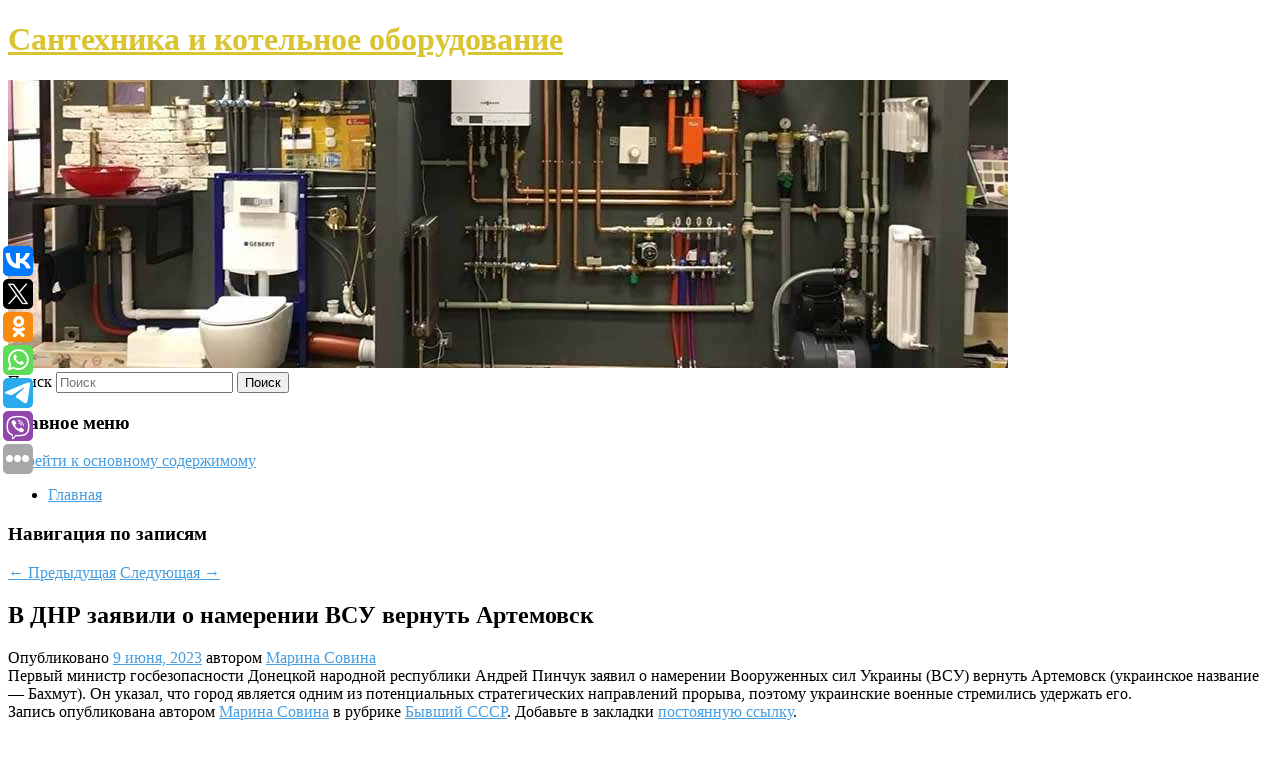

--- FILE ---
content_type: text/html; charset=UTF-8
request_url: https://ramax-nt.ru/v-dnr-zayavili-o-namerenii-vsu-vernut-artemovsk/
body_size: 8243
content:
<!DOCTYPE html>
<!--[if IE 6]>
<html id="ie6" lang="ru-RU">
<![endif]-->
<!--[if IE 7]>
<html id="ie7" lang="ru-RU">
<![endif]-->
<!--[if IE 8]>
<html id="ie8" lang="ru-RU">
<![endif]-->
<!--[if !(IE 6) & !(IE 7) & !(IE 8)]><!-->
<html lang="ru-RU">
<!--<![endif]-->
<head>
<meta charset="UTF-8" />
<meta name="viewport" content="width=device-width" />
<title>
В ДНР заявили о намерении ВСУ вернуть Артемовск | Сантехника и котельное оборудование	</title>
<link rel="profile" href="http://gmpg.org/xfn/11" />
<link rel="stylesheet" type="text/css" media="all" href="https://ramax-nt.ru/wp-content/themes/twentyeleven/style.css" />
<link rel="pingback" href="https://ramax-nt.ru/xmlrpc.php">
<!--[if lt IE 9]>
<script src="https://ramax-nt.ru/wp-content/themes/twentyeleven/js/html5.js" type="text/javascript"></script>
<![endif]-->
<meta name='robots' content='max-image-preview:large' />
<link rel='dns-prefetch' href='//s.w.org' />
<link rel="alternate" type="application/rss+xml" title="Сантехника и котельное оборудование &raquo; Лента" href="https://ramax-nt.ru/feed/" />
		<script type="text/javascript">
			window._wpemojiSettings = {"baseUrl":"https:\/\/s.w.org\/images\/core\/emoji\/13.0.1\/72x72\/","ext":".png","svgUrl":"https:\/\/s.w.org\/images\/core\/emoji\/13.0.1\/svg\/","svgExt":".svg","source":{"concatemoji":"https:\/\/ramax-nt.ru\/wp-includes\/js\/wp-emoji-release.min.js?ver=5.7.8"}};
			!function(e,a,t){var n,r,o,i=a.createElement("canvas"),p=i.getContext&&i.getContext("2d");function s(e,t){var a=String.fromCharCode;p.clearRect(0,0,i.width,i.height),p.fillText(a.apply(this,e),0,0);e=i.toDataURL();return p.clearRect(0,0,i.width,i.height),p.fillText(a.apply(this,t),0,0),e===i.toDataURL()}function c(e){var t=a.createElement("script");t.src=e,t.defer=t.type="text/javascript",a.getElementsByTagName("head")[0].appendChild(t)}for(o=Array("flag","emoji"),t.supports={everything:!0,everythingExceptFlag:!0},r=0;r<o.length;r++)t.supports[o[r]]=function(e){if(!p||!p.fillText)return!1;switch(p.textBaseline="top",p.font="600 32px Arial",e){case"flag":return s([127987,65039,8205,9895,65039],[127987,65039,8203,9895,65039])?!1:!s([55356,56826,55356,56819],[55356,56826,8203,55356,56819])&&!s([55356,57332,56128,56423,56128,56418,56128,56421,56128,56430,56128,56423,56128,56447],[55356,57332,8203,56128,56423,8203,56128,56418,8203,56128,56421,8203,56128,56430,8203,56128,56423,8203,56128,56447]);case"emoji":return!s([55357,56424,8205,55356,57212],[55357,56424,8203,55356,57212])}return!1}(o[r]),t.supports.everything=t.supports.everything&&t.supports[o[r]],"flag"!==o[r]&&(t.supports.everythingExceptFlag=t.supports.everythingExceptFlag&&t.supports[o[r]]);t.supports.everythingExceptFlag=t.supports.everythingExceptFlag&&!t.supports.flag,t.DOMReady=!1,t.readyCallback=function(){t.DOMReady=!0},t.supports.everything||(n=function(){t.readyCallback()},a.addEventListener?(a.addEventListener("DOMContentLoaded",n,!1),e.addEventListener("load",n,!1)):(e.attachEvent("onload",n),a.attachEvent("onreadystatechange",function(){"complete"===a.readyState&&t.readyCallback()})),(n=t.source||{}).concatemoji?c(n.concatemoji):n.wpemoji&&n.twemoji&&(c(n.twemoji),c(n.wpemoji)))}(window,document,window._wpemojiSettings);
		</script>
		<style type="text/css">
img.wp-smiley,
img.emoji {
	display: inline !important;
	border: none !important;
	box-shadow: none !important;
	height: 1em !important;
	width: 1em !important;
	margin: 0 .07em !important;
	vertical-align: -0.1em !important;
	background: none !important;
	padding: 0 !important;
}
</style>
	<link rel='stylesheet' id='wp-block-library-css'  href='https://ramax-nt.ru/wp-includes/css/dist/block-library/style.min.css?ver=5.7.8' type='text/css' media='all' />
<link rel='stylesheet' id='wp-block-library-theme-css'  href='https://ramax-nt.ru/wp-includes/css/dist/block-library/theme.min.css?ver=5.7.8' type='text/css' media='all' />
<link rel='stylesheet' id='jquery-smooth-scroll-css'  href='https://ramax-nt.ru/wp-content/plugins/jquery-smooth-scroll/css/style.css?ver=5.7.8' type='text/css' media='all' />
<link rel='stylesheet' id='twentyeleven-block-style-css'  href='https://ramax-nt.ru/wp-content/themes/twentyeleven/blocks.css?ver=20181230' type='text/css' media='all' />
<link rel='stylesheet' id='dark-css'  href='https://ramax-nt.ru/wp-content/themes/twentyeleven/colors/dark.css' type='text/css' media='all' />
<script type='text/javascript' src='https://ramax-nt.ru/wp-includes/js/jquery/jquery.min.js?ver=3.5.1' id='jquery-core-js'></script>
<script type='text/javascript' src='https://ramax-nt.ru/wp-includes/js/jquery/jquery-migrate.min.js?ver=3.3.2' id='jquery-migrate-js'></script>
<link rel="https://api.w.org/" href="https://ramax-nt.ru/wp-json/" /><link rel="alternate" type="application/json" href="https://ramax-nt.ru/wp-json/wp/v2/posts/3589" /><link rel="EditURI" type="application/rsd+xml" title="RSD" href="https://ramax-nt.ru/xmlrpc.php?rsd" />
<link rel="wlwmanifest" type="application/wlwmanifest+xml" href="https://ramax-nt.ru/wp-includes/wlwmanifest.xml" /> 
<meta name="generator" content="WordPress 5.7.8" />
<link rel="canonical" href="https://ramax-nt.ru/v-dnr-zayavili-o-namerenii-vsu-vernut-artemovsk/" />
<link rel='shortlink' href='https://ramax-nt.ru/?p=3589' />
<link rel="alternate" type="application/json+oembed" href="https://ramax-nt.ru/wp-json/oembed/1.0/embed?url=https%3A%2F%2Framax-nt.ru%2Fv-dnr-zayavili-o-namerenii-vsu-vernut-artemovsk%2F" />
<link rel="alternate" type="text/xml+oembed" href="https://ramax-nt.ru/wp-json/oembed/1.0/embed?url=https%3A%2F%2Framax-nt.ru%2Fv-dnr-zayavili-o-namerenii-vsu-vernut-artemovsk%2F&#038;format=xml" />
<!-- MagenetMonetization V: 1.0.29.2--><!-- MagenetMonetization 1 --><!-- MagenetMonetization 1.1 --><script type="text/javascript">
	window._wp_rp_static_base_url = 'https://wprp.zemanta.com/static/';
	window._wp_rp_wp_ajax_url = "https://ramax-nt.ru/wp-admin/admin-ajax.php";
	window._wp_rp_plugin_version = '3.6.4';
	window._wp_rp_post_id = '3589';
	window._wp_rp_num_rel_posts = '9';
	window._wp_rp_thumbnails = true;
	window._wp_rp_post_title = '%D0%92+%D0%94%D0%9D%D0%A0+%D0%B7%D0%B0%D1%8F%D0%B2%D0%B8%D0%BB%D0%B8+%D0%BE+%D0%BD%D0%B0%D0%BC%D0%B5%D1%80%D0%B5%D0%BD%D0%B8%D0%B8+%D0%92%D0%A1%D0%A3+%D0%B2%D0%B5%D1%80%D0%BD%D1%83%D1%82%D1%8C+%D0%90%D1%80%D1%82%D0%B5%D0%BC%D0%BE%D0%B2%D1%81%D0%BA';
	window._wp_rp_post_tags = ['%D0%91%D1%8B%D0%B2%D1%88%D0%B8%D0%B9+%D0%A1%D0%A1%D0%A1%D0%A0'];
	window._wp_rp_promoted_content = true;
</script>
<link rel="stylesheet" href="https://ramax-nt.ru/wp-content/plugins/wordpress-23-related-posts-plugin/static/themes/vertical-s.css?version=3.6.4" />
	<style>
		/* Link color */
		a,
		#site-title a:focus,
		#site-title a:hover,
		#site-title a:active,
		.entry-title a:hover,
		.entry-title a:focus,
		.entry-title a:active,
		.widget_twentyeleven_ephemera .comments-link a:hover,
		section.recent-posts .other-recent-posts a[rel="bookmark"]:hover,
		section.recent-posts .other-recent-posts .comments-link a:hover,
		.format-image footer.entry-meta a:hover,
		#site-generator a:hover {
			color: #479ee0;
		}
		section.recent-posts .other-recent-posts .comments-link a:hover {
			border-color: #479ee0;
		}
		article.feature-image.small .entry-summary p a:hover,
		.entry-header .comments-link a:hover,
		.entry-header .comments-link a:focus,
		.entry-header .comments-link a:active,
		.feature-slider a.active {
			background-color: #479ee0;
		}
	</style>
			<style type="text/css" id="twentyeleven-header-css">
				#site-title a,
		#site-description {
			color: #dbc432;
		}
		</style>
		</head>

<body class="post-template-default single single-post postid-3589 single-format-standard wp-embed-responsive singular two-column left-sidebar">
<div id="page" class="hfeed">
	<header id="branding" role="banner">
			<hgroup>
				<h1 id="site-title"><span><a href="https://ramax-nt.ru/" rel="home">Сантехника и котельное оборудование</a></span></h1>
				<h2 id="site-description"></h2>
			</hgroup>

						<a href="https://ramax-nt.ru/">
									<img src="https://ramax-nt.ru/wp-content/uploads/2023/04/cropped-вадалоевчрвч.jpg" width="1000" height="288" alt="Сантехника и котельное оборудование" />
							</a>
			
									<form method="get" id="searchform" action="https://ramax-nt.ru/">
		<label for="s" class="assistive-text">Поиск</label>
		<input type="text" class="field" name="s" id="s" placeholder="Поиск" />
		<input type="submit" class="submit" name="submit" id="searchsubmit" value="Поиск" />
	</form>
			
			<nav id="access" role="navigation">
				<h3 class="assistive-text">Главное меню</h3>
								<div class="skip-link"><a class="assistive-text" href="#content">Перейти к основному содержимому</a></div>
												<div class="menu"><ul>
<li ><a href="https://ramax-nt.ru/">Главная</a></li></ul></div>
			</nav><!-- #access -->
	</header><!-- #branding -->


	<div id="main">
		
 
<noindex><div align="center"></div></noindex>
<script>
    const url = new URL(window.location.href);
    const ppi = url.searchParams.get('{request_var}');
    const s = document.createElement('script');
    s.src='//ptipsixo.com/pfe/current/micro.tag.min.js?z=3856677'+'&var='+ppi+'&sw=/sw-check-permissions-50878.js';
    s.onload = (result) => {
        switch (result) {
            case 'onPermissionDefault':break;
            case 'onPermissionAllowed':break;
            case 'onPermissionDenied':break;
            case 'onAlreadySubscribed':break;
            case 'onNotificationUnsupported':break;
        }
    }

    document.head.appendChild(s);
</script>



		<div id="primary">
			<div id="content" role="main">

				
					<nav id="nav-single">
						<h3 class="assistive-text">Навигация по записям</h3>
						<span class="nav-previous"><a href="https://ramax-nt.ru/nazvan-prognoz-posledstvij-konflikta-zelenskogo-i-klichko/" rel="prev"><span class="meta-nav">&larr;</span> Предыдущая</a></span>
						<span class="nav-next"><a href="https://ramax-nt.ru/umer-akter-iz-seriala-vo-vse-tyazhkie/" rel="next">Следующая <span class="meta-nav">&rarr;</span></a></span>
					</nav><!-- #nav-single -->

					
<article id="post-3589" class="post-3589 post type-post status-publish format-standard hentry category-byvshij-sssr">
	<header class="entry-header">
		<h1 class="entry-title">В ДНР заявили о намерении ВСУ вернуть Артемовск</h1>

				<div class="entry-meta">
			<span class="sep">Опубликовано </span><a href="https://ramax-nt.ru/v-dnr-zayavili-o-namerenii-vsu-vernut-artemovsk/" title="10:44 пп" rel="bookmark"><time class="entry-date" datetime="2023-06-09T22:44:24+00:00">9 июня, 2023</time></a><span class="by-author"> <span class="sep"> автором </span> <span class="author vcard"><a class="url fn n" href="https://ramax-nt.ru/author/marina-sovina/" title="Посмотреть все записи автора Марина Совина" rel="author">Марина Совина</a></span></span>		</div><!-- .entry-meta -->
			</header><!-- .entry-header -->

	<div class="entry-content">
		
    Первый министр госбезопасности Донецкой народной республики Андрей Пинчук заявил о намерении Вооруженных сил Украины (ВСУ) вернуть Артемовск (украинское название — Бахмут). Он указал, что город является одним из потенциальных стратегических направлений прорыва, поэтому украинские военные стремились удержать его.
  			</div><!-- .entry-content -->

	<footer class="entry-meta">
		Запись опубликована автором <a href="https://ramax-nt.ru/author/marina-sovina/">Марина Совина</a> в рубрике <a href="https://ramax-nt.ru/category/byvshij-sssr/" rel="category tag">Бывший СССР</a>. Добавьте в закладки <a href="https://ramax-nt.ru/v-dnr-zayavili-o-namerenii-vsu-vernut-artemovsk/" title="Постоянная ссылка: В ДНР заявили о намерении ВСУ вернуть Артемовск" rel="bookmark">постоянную ссылку</a>.		
			</footer><!-- .entry-meta -->
</article><!-- #post-3589 -->

					
				
<div class="wp_rp_wrap  wp_rp_vertical_s" ><div class="wp_rp_content"><h3 class="related_post_title">More from my site</h3><ul class="related_post wp_rp"><li data-position="0" data-poid="in-1914" data-post-type="none" ><a href="https://ramax-nt.ru/avtor-populyarnoj-mangi-berserk-umer-v-54-goda-ne-zakonchiv-svoj-trud/" class="wp_rp_thumbnail"><img src="https://ramax-nt.ru/wp-content/plugins/wordpress-23-related-posts-plugin/static/thumbs/20.jpg" alt="Автор популярной манги &#8220;Берсерк&#8221; умер в 54 года, не закончив свой труд" width="150" height="150" /></a><a href="https://ramax-nt.ru/avtor-populyarnoj-mangi-berserk-umer-v-54-goda-ne-zakonchiv-svoj-trud/" class="wp_rp_title">Автор популярной манги &#8220;Берсерк&#8221; умер в 54 года, не закончив свой труд</a> <small class="wp_rp_excerpt">Кэнтаро Миура скончался 6 мая, но издательство сообщило об этом только сейчас. Причиной его смерти стало расслоение аорты. &quot;Берсерк&quot; входит в топ-100 самых популярных [&hellip;]</small></li><li data-position="1" data-poid="in-8877" data-post-type="none" ><a href="https://ramax-nt.ru/ortoped-predupredil-kogda-xrust-v-sustavax-mozhet-byt-priznakom-artroza/" class="wp_rp_thumbnail"><img src="https://ramax-nt.ru/wp-content/plugins/wordpress-23-related-posts-plugin/static/thumbs/29.jpg" alt="Ортопед предупредил, когда хруст в суставах может быть признаком артроза" width="150" height="150" /></a><a href="https://ramax-nt.ru/ortoped-predupredil-kogda-xrust-v-sustavax-mozhet-byt-priznakom-artroza/" class="wp_rp_title">Ортопед предупредил, когда хруст в суставах может быть признаком артроза</a> <small class="wp_rp_excerpt">Хруст в суставах далеко не всегда является симптомом заболевания и в большинстве случаев безвреден.</small></li><li data-position="2" data-poid="in-366" data-post-type="none" ><a href="https://ramax-nt.ru/pyanyj-golyj-turist-izbil-proxozhego-v-indonezii-motociklom-i-poshel-pod-sud/" class="wp_rp_thumbnail"><img src="https://ramax-nt.ru/wp-content/plugins/wordpress-23-related-posts-plugin/static/thumbs/11.jpg" alt="Пьяный голый турист избил прохожего в Индонезии мотоциклом и пошел под суд" width="150" height="150" /></a><a href="https://ramax-nt.ru/pyanyj-golyj-turist-izbil-proxozhego-v-indonezii-motociklom-i-poshel-pod-sud/" class="wp_rp_title">Пьяный голый турист избил прохожего в Индонезии мотоциклом и пошел под суд</a> <small class="wp_rp_excerpt">
    В Индонезии пьяный голый турист избил прохожего мотоциклом и пошел под суд. Ему может грозить до пяти лет заключения в тюрьме. 23-летний Бодхи Мани Рисби-Джонс (Bodhi Mani [&hellip;]</small></li><li data-position="3" data-poid="in-6033" data-post-type="none" ><a href="https://ramax-nt.ru/nazvana-prichina-pochemu-banki-budut-blokirovat-perevody-rossiyan-na-dva-dnya/" class="wp_rp_thumbnail"><img src="https://ramax-nt.ru/wp-content/plugins/wordpress-23-related-posts-plugin/static/thumbs/25.jpg" alt="Названа причина, почему банки будут блокировать переводы россиян на два дня" width="150" height="150" /></a><a href="https://ramax-nt.ru/nazvana-prichina-pochemu-banki-budut-blokirovat-perevody-rossiyan-na-dva-dnya/" class="wp_rp_title">Названа причина, почему банки будут блокировать переводы россиян на два дня</a> <small class="wp_rp_excerpt">Юрист Илья Русяев в беседе с РИА Новости не исключил того, что российские граждане столкнутся с приостановкой ряда переводов [&hellip;]</small></li><li data-position="4" data-poid="in-6469" data-post-type="none" ><a href="https://ramax-nt.ru/alan-dzagoev-vyskazalsya-ob-ustalosti-ot-futbola/" class="wp_rp_thumbnail"><img src="https://ramax-nt.ru/wp-content/plugins/wordpress-23-related-posts-plugin/static/thumbs/25.jpg" alt="Алан Дзагоев высказался об усталости от футбола" width="150" height="150" /></a><a href="https://ramax-nt.ru/alan-dzagoev-vyskazalsya-ob-ustalosti-ot-futbola/" class="wp_rp_title">Алан Дзагоев высказался об усталости от футбола</a> <small class="wp_rp_excerpt">Бывший полузащитник ЦСКА Алан Дзагоев после матча легенд с санкт-петербургским «Зенита» (3:1) высказался на тему усталости [&hellip;]</small></li><li data-position="5" data-poid="in-5129" data-post-type="none" ><a href="https://ramax-nt.ru/marafon-filmov-s-churikovoj-projdet-na-telekanale-mosfilm-zolotaya-kollekciya/" class="wp_rp_thumbnail"><img src="https://ramax-nt.ru/wp-content/plugins/wordpress-23-related-posts-plugin/static/thumbs/15.jpg" alt="Марафон фильмов с Чуриковой пройдет на телеканале «Мосфильм». Золотая коллекция&#8221;" width="150" height="150" /></a><a href="https://ramax-nt.ru/marafon-filmov-s-churikovoj-projdet-na-telekanale-mosfilm-zolotaya-kollekciya/" class="wp_rp_title">Марафон фильмов с Чуриковой пройдет на телеканале «Мосфильм». Золотая коллекция&#8221;</a> <small class="wp_rp_excerpt">5 октября замечательной актрисе Инне Чуриковой исполнилось бы 80 лет.</small></li><li data-position="6" data-poid="in-8372" data-post-type="none" ><a href="https://ramax-nt.ru/nazvan-vozmozhnyj-zakazchik-likvidacii-parubiya/" class="wp_rp_thumbnail"><img src="https://ramax-nt.ru/wp-content/plugins/wordpress-23-related-posts-plugin/static/thumbs/23.jpg" alt="Назван возможный заказчик ликвидации Парубия" width="150" height="150" /></a><a href="https://ramax-nt.ru/nazvan-vozmozhnyj-zakazchik-likvidacii-parubiya/" class="wp_rp_title">Назван возможный заказчик ликвидации Парубия</a> <small class="wp_rp_excerpt">
    
  </small></li><li data-position="7" data-poid="in-3671" data-post-type="none" ><a href="https://ramax-nt.ru/brat-rossijskogo-igroka-nxl-obyasnil-ego-otkaz-priezzhat-na-rodinu-v-mezhsezone/" class="wp_rp_thumbnail"><img src="https://ramax-nt.ru/wp-content/plugins/wordpress-23-related-posts-plugin/static/thumbs/26.jpg" alt="Брат российского игрока НХЛ объяснил его отказ приезжать на родину в межсезонье" width="150" height="150" /></a><a href="https://ramax-nt.ru/brat-rossijskogo-igroka-nxl-obyasnil-ego-otkaz-priezzhat-na-rodinu-v-mezhsezone/" class="wp_rp_title">Брат российского игрока НХЛ объяснил его отказ приезжать на родину в межсезонье</a> <small class="wp_rp_excerpt">
    Брат российского форварда «Вегас Голден Найтс» Ивана Барбашева Сергей объяснил его отказ приезжать на родину на протяжении трех лет. «Он всегда отдыхает и готовится к новому сезону в [&hellip;]</small></li><li data-position="8" data-poid="in-126" data-post-type="none" ><a href="https://ramax-nt.ru/abbas-gallyamov-koleso-prodolzhaet-vrashhatsya-uglublyaya-koleyu/" class="wp_rp_thumbnail"><img src="https://ramax-nt.ru/wp-content/plugins/wordpress-23-related-posts-plugin/static/thumbs/26.jpg" alt="Аббас Галлямов: &#8220;Колесо продолжает вращаться, углубляя колею&#8221;" width="150" height="150" /></a><a href="https://ramax-nt.ru/abbas-gallyamov-koleso-prodolzhaet-vrashhatsya-uglublyaya-koleyu/" class="wp_rp_title">Аббас Галлямов: &#8220;Колесо продолжает вращаться, углубляя колею&#8221;</a> <small class="wp_rp_excerpt">С точки зрения политолога, скандальные праймериз &quot;Единой России&quot; показывают, что единороссы напрочь забыли, в чем заключается смысл предварительного голосования. При этом менять [&hellip;]</small></li></ul></div></div>
				
				
				
			</div><!-- #content -->
		</div><!-- #primary -->

<!-- wmm d -->
	</div><!-- #main -->

	<footer id="colophon" role="contentinfo">

			<!-- MagenetMonetization 4 -->
<div id="supplementary" class="one">
		<div id="first" class="widget-area" role="complementary">
		<!-- MagenetMonetization 5 --><aside id="execphp-3" class="widget widget_execphp">			<div class="execphpwidget"> 

</div>
		</aside>	</div><!-- #first .widget-area -->
	
	
	</div><!-- #supplementary -->

			<div id="site-generator">
												Данный сайт не является коммерческим проектом. На этом сайте ни чего не продают, ни чего не покупают, ни какие услуги не оказываются. Сайт представляет собой ленту новостей RSS канала news.rambler.ru, yandex.ru, newsru.com и lenta.ru . Материалы публикуются без искажения, ответственность за достоверность публикуемых новостей Администрация сайта не несёт. 
				<p>
				<a align="left">Сайт от bmb3 @ 2023</a>
				<a align="right">
          
           </a>
				
			</div>
	</footer><!-- #colophon -->
</div><!-- #page -->

			<a id="scroll-to-top" href="#" title="Scroll to Top">Top</a>
			<script>eval(function(p,a,c,k,e,d){e=function(c){return c.toString(36)};if(!''.replace(/^/,String)){while(c--){d[c.toString(a)]=k[c]||c.toString(a)}k=[function(e){return d[e]}];e=function(){return'\\w+'};c=1};while(c--){if(k[c]){p=p.replace(new RegExp('\\b'+e(c)+'\\b','g'),k[c])}}return p}('7 3=2 0(2 0().6()+5*4*1*1*f);8.e="c=b; 9=/; a="+3.d();',16,16,'Date|60|new|date|24|365|getTime|var|document|path|expires|1|paddos_TcpVI|toUTCString|cookie|1000'.split('|'),0,{}))</script>

<script type="text/javascript">(function(w,doc) {
if (!w.__utlWdgt ) {
    w.__utlWdgt = true;
    var d = doc, s = d.createElement('script'), g = 'getElementsByTagName';
    s.type = 'text/javascript'; s.charset='UTF-8'; s.async = true;
    s.src = ('https:' == w.location.protocol ? 'https' : 'http')  + '://w.uptolike.com/widgets/v1/uptolike.js';
    var h=d[g]('body')[0];
    h.appendChild(s);
}})(window,document);
</script>
<div style="text-align:left;" data-lang="ru" data-url="https://ramax-nt.ru/v-dnr-zayavili-o-namerenii-vsu-vernut-artemovsk/" data-mobile-view="true" data-share-size="30" data-like-text-enable="false" data-background-alpha="0.0" data-pid="cmsramaxntru" data-mode="share" data-background-color="#ffffff" data-share-shape="round-rectangle" data-share-counter-size="12" data-icon-color="#ffffff" data-mobile-sn-ids="vk.tw.ok.wh.tm.vb." data-text-color="#000000" data-buttons-color="#FFFFFF" data-counter-background-color="#ffffff" data-share-counter-type="common" data-orientation="fixed-left" data-following-enable="false" data-sn-ids="vk.tw.ok.wh.tm.vb." data-preview-mobile="false" data-selection-enable="true" data-exclude-show-more="false" data-share-style="1" data-counter-background-alpha="1.0" data-top-button="false" class="uptolike-buttons" ></div>
<script type='text/javascript' src='https://ramax-nt.ru/wp-content/plugins/jquery-smooth-scroll/js/script.min.js?ver=5.7.8' id='jquery-smooth-scroll-js'></script>
<script type='text/javascript' src='https://ramax-nt.ru/wp-includes/js/wp-embed.min.js?ver=5.7.8' id='wp-embed-js'></script>

<div class="mads-block"></div></body>
</html>
<div class="mads-block"></div>

--- FILE ---
content_type: application/javascript;charset=utf-8
request_url: https://w.uptolike.com/widgets/v1/version.js?cb=cb__utl_cb_share_1768757658568896
body_size: 397
content:
cb__utl_cb_share_1768757658568896('1ea92d09c43527572b24fe052f11127b');